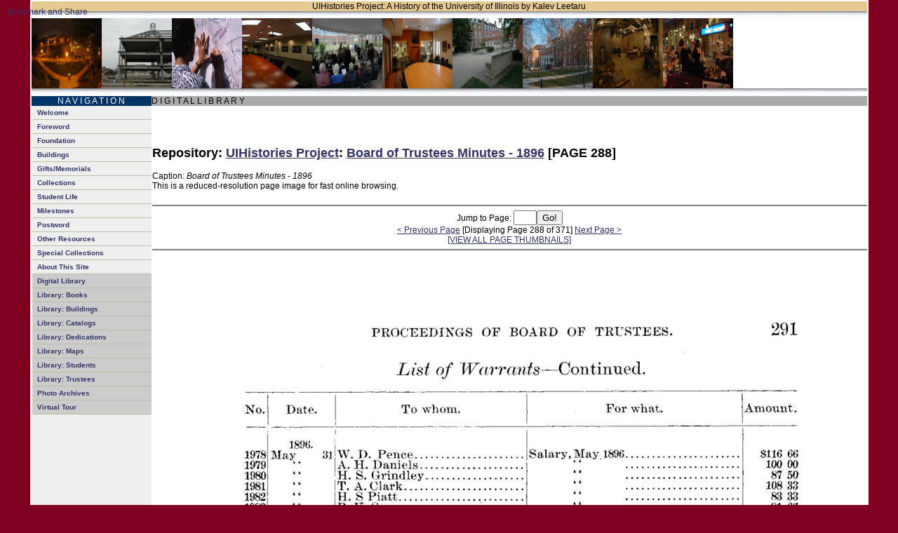

--- FILE ---
content_type: text/html; charset=UTF-8
request_url: https://uihistories.library.illinois.edu/cgi-bin/rview_browsepdf?REPOSID=8&ID=7949&pagenum=287
body_size: 12649
content:
<!DOCTYPE HTML PUBLIC "-//W3C//DTD HTML 3.2 Final//EN">

<HEAD>
<TITLE>UIHistories Project Repository</TITLE>
<LINK REL="stylesheet" TYPE="text/css" href="https://uihistories.library.illinois.edu/default.css" TITLE="fonts">
<META HTTP-EQUIV="Content-Type" CONTENT="text/html; charset=iso-8859-1">
</HEAD>

<body text="#666666" link="#323366" vlink="#C08923" leftmargin="0" topmargin="0" marginwidth="0" marginheight="0" bgcolor="#003366">



<DIV ALIGN=CENTER>

<TABLE BORDER=0 BGCOLOR=#FFFFFF CELLSPACING=1><TR><TD>

<TABLE BORDER=0 CELLPADDING="0" CELLSPACING="0" BORDERCOLOR="#FFFFFF" WIDTH=1000 BGCOLOR=#FFFFFF>

<TR><TD BGCOLOR=#e6c891 COLSPAN=5 ALIGN=CENTER><font color=#000000>UIHistories Project: A History of the University of Illinois by Kalev Leetaru</font></TD></TR>

<TR><TD BGCOLOR=#FFFFFF COLSPAN=5><IMG src="https://uihistories.library.illinois.edu/shadow_upper.jpg" WIDTH=100%></TD></TR>

<TR><TD BGCOLOR=#FFFFFF COLSPAN=5><A HREF="https://uihistories.library.illinois.edu/cgi-bin/viewimg?ID=84417"><IMG SRC="https://uihistories.library.illinois.edu/photoarchive/images/191/s7nxCCnP6T0Ouv5M6bJ1CFOfxgANN1s3BpseQROcb31GYs30b2I0g28J783ps9glr2l0HJ6N71008k5nc50OC348ynYvxYtow437Jtr1P19_9159.jpg" BORDER=0 HEIGHT=100 WIDTH=100></A><A HREF="https://uihistories.library.illinois.edu/cgi-bin/viewimg?ID=56247"><IMG SRC="https://uihistories.library.illinois.edu/photoarchive/images/187/MqlcO122Y7wzY7xf4470p2n2twgCtOKQjdTYicnaFy2plU1C6jRGRs007hZ84QFt3KQWX8GfL5p906QalWEvyL51eNA84nEo5hLzmJGCOX_26273.jpg" BORDER=0 HEIGHT=100 WIDTH=100></A><A HREF="https://uihistories.library.illinois.edu/cgi-bin/viewimg?ID=65585"><IMG SRC="https://uihistories.library.illinois.edu/photoarchive/images/67/B5fXG4CJA67O0U84F741hwAKf67pZBDMIn2O3uBFYc1oC58P073fHpx8YxGF8eLl86Xf6d6M6g9vXX6VH0wR71f3WFDhEW4q0A9khD5oMRXj_5109.jpg" BORDER=0 HEIGHT=100 WIDTH=100></A><A HREF="https://uihistories.library.illinois.edu/cgi-bin/viewimg?ID=83779"><IMG SRC="https://uihistories.library.illinois.edu/photoarchive/images/140/i7937VYr7u27r0vfEz28PkqY6p7FqCsdw7jLVE9MoF58j7ncI1yv15o7jH8dA5wev4284OgMA5zxG9knCmrDbWP92OOpqNbjmk9960173q_30417.jpg" BORDER=0 HEIGHT=100 WIDTH=100></A><A HREF="https://uihistories.library.illinois.edu/cgi-bin/viewimg?ID=37967"><IMG SRC="https://uihistories.library.illinois.edu/photoarchive/images/22/m19dv1DyXERB200qKVHI84RW1H0r4WSw1sQOULn98ne9yV2Sneh18jsW8CoyGNGLZSRiJ5ORng2wuJPkUun141rP2u83bSxpd32ACv89d1FsB7a_1.jpg" BORDER=0 HEIGHT=100 WIDTH=100></A><A HREF="https://uihistories.library.illinois.edu/cgi-bin/viewimg?ID=70106"><IMG SRC="https://uihistories.library.illinois.edu/photoarchive/images/20/D4Ji38yX0Gtk70OZ8ENbJ83XSSVK7ZQE4gm7fJ2cn8w9vs7p0KEM9uiHX0ImV96K09cRoKJbmhS2a67iLyUG4rx96r7sm5Zm5N195JFGa6z_30317.jpg" BORDER=0 HEIGHT=100 WIDTH=100></A><A HREF="https://uihistories.library.illinois.edu/cgi-bin/viewimg?ID=31318"><IMG SRC="https://uihistories.library.illinois.edu/photoarchive/images/137/83ktq6hkmMi41kO25bOj4r97T0Oee20K6PB52SJc5JnF0m0o0FvMLohVJzv8BPl849qcsUsDZagIjo138mkU145L99z0t1HLxwMBlyq8M5ZTI4_1.jpg" BORDER=0 HEIGHT=100 WIDTH=100></A><A HREF="https://uihistories.library.illinois.edu/cgi-bin/viewimg?ID=18810"><IMG SRC="https://uihistories.library.illinois.edu/photoarchive/images/20/8628Ro9FP3UKucT587CqCi5Oww6Op5soIav0toghB6S4E4TG82s381VP1jq4tyctOdcrdRilwcJRonMORs600C169bRFZa3RfHc504zTz7IIYvi_1.jpg" BORDER=0 HEIGHT=100 WIDTH=100></A><A HREF="https://uihistories.library.illinois.edu/cgi-bin/viewimg?ID=52739"><IMG SRC="https://uihistories.library.illinois.edu/photoarchive/images/46/LqqfC3qgxg2GTjVj1pk91ZLNTq4T97vXU0Wd51kG3l5O6X0M12tVOnP7vsb96r36eMlK25A0GCdJi3PRJ3H69aNGQ4LyW6Z06RzNQUVW2Xf2_9731.jpg" BORDER=0 HEIGHT=100 WIDTH=100></A><A HREF="https://uihistories.library.illinois.edu/cgi-bin/viewimg?ID=40928"><IMG SRC="https://uihistories.library.illinois.edu/photoarchive/images/97/C2zDMVp80yu4g1x0NmmzXhA0P5jm63I5Iy7G3aQ8t34Dn19lf4V316k8r4i2ZT3gLi5xajN7Z2odgQF0zR38GM3QhzhDMptCR1C9AlIPxjspIsp_1.jpg" BORDER=0 HEIGHT=100 WIDTH=100></A></TD></TR>

<TR><TD BGCOLOR=#FFFFFF COLSPAN=5><IMG src="https://uihistories.library.illinois.edu/shadow_lower.jpg" WIDTH=100%></TD></TR>

<TR><TD BGCOLOR=#003366 COLSPAN=2 ALIGN=CENTER> <FONT COLOR=#FFFFFF>N A V I G A T I O N</FONT></TD><TD BGCOLOR=#AAAAAA COLSPAN=3 ALIGN=LEFT>      D I G I T A L  L I B R A R Y</TD></TR>



<TR><TD> </TD><TD VALIGN=TOP BGCOLOR=#EEEEEE WIDTH=100>

<!--NAVBARSTART-->

<div id="sidebar">
 
    <A href="https://uihistories.library.illinois.edu/cgi-bin/cview?SITEID=1&ID=1" class="menuitems">Welcome</A> 

    <A href="https://uihistories.library.illinois.edu/cgi-bin/cview?SITEID=1&ID=312" class="menuitems">Foreword</A>

    <A href="https://uihistories.library.illinois.edu/cgi-bin/cview?SITEID=1&ID=286" class="menuitems">Foundation</A>

    <A href="https://uihistories.library.illinois.edu/cgi-bin/cview?SITEID=1&ID=284" class="menuitems">Buildings</A>

    <A href="https://uihistories.library.illinois.edu/cgi-bin/cview?SITEID=1&ID=291" class="menuitems">Gifts/Memorials</A>

    <A href="https://uihistories.library.illinois.edu/cgi-bin/cview?SITEID=1&ID=294" class="menuitems">Collections</A>

    <A href="https://uihistories.library.illinois.edu/cgi-bin/cview?SITEID=1&ID=330" class="menuitems">Student Life</A>

    <A href="https://uihistories.library.illinois.edu/cgi-bin/cview?SITEID=1&ID=315" class="menuitems">Milestones</A>

    <A href="https://uihistories.library.illinois.edu/cgi-bin/cview?SITEID=1&ID=313" class="menuitems">Postword</A>

    <A href="https://uihistories.library.illinois.edu/cgi-bin/cview?SITEID=1&ID=314" class="menuitems">Other Resources</A>

    <A href="https://uihistories.library.illinois.edu/cgi-bin/cview?SITEID=1&ID=341" class="menuitems">Special Collections</A>

    <A href="https://uihistories.library.illinois.edu/cgi-bin/cview?SITEID=1&ID=340" class="menuitems">About This Site</A>

    <A href="https://uihistories.library.illinois.edu/cgi-bin/rview?REPOSID=8" class="menuitems" style="background: #CCCCCC">Digital Library</A>

    <A href="https://uihistories.library.illinois.edu/cgi-bin/rview_search?mode=search&REPOSID=8&DOCTYPE_BOOK=on" class="menuitems" style="background: #CCCCCC">Library: Books</A>
    <A href="https://uihistories.library.illinois.edu/cgi-bin/rview_search?mode=search&REPOSID=8&DOCTYPE_BUILDINGS=on" class="menuitems" style="background: #CCCCCC">Library: Buildings</A>
    <A href="https://uihistories.library.illinois.edu/cgi-bin/rview_search?mode=search&REPOSID=8&DOCTYPE_COURSECATALOGS=on" class="menuitems" style="background: #CCCCCC">Library: Catalogs</A>
    <A href="https://uihistories.library.illinois.edu/cgi-bin/rview_search?mode=search&REPOSID=8&DOCTYPE_BUILDINGDEDICATION=on" class="menuitems" style="background: #CCCCCC">Library: Dedications</A>
    <A href="https://uihistories.library.illinois.edu/cgi-bin/rview_search?mode=search&REPOSID=8&DOCTYPE_MAP=on" class="menuitems" style="background: #CCCCCC">Library: Maps</A>
    <A href="https://uihistories.library.illinois.edu/cgi-bin/rview_search?mode=search&REPOSID=8&DOCTYPE_STUDENTLIFE=on" class="menuitems" style="background: #CCCCCC">Library: Students</A>
    <A href="https://uihistories.library.illinois.edu/cgi-bin/rview_search?mode=search&REPOSID=8&DOCTYPE_BOT=on" class="menuitems" style="background: #CCCCCC">Library: Trustees</A>

    <A href="https://uihistories.library.illinois.edu/photoarchive/" class="menuitems" style="background: #CCCCCC">Photo Archives</A>

    <A href="https://uihistories.library.illinois.edu/virtualtour/" class="menuitems" style="background: #CCCCCC">Virtual Tour</A>

</div>

<!--NAVBAREND-->

</TD><TD> </TD><TD WIDTH=900 VALIGN=TOP>

<!-- AddThis Button BEGIN -->
<div style="position:absolute;z-index: 20;top: 10px;left: 10px;"><a class="addthis_button" href="http://www.addthis.com/bookmark.php?v=250&username=leetaru"><img src="http://s7.addthis.com/static/btn/v2/lg-share-en.gif" width="125" height="16" alt="Bookmark and Share" style="border:0"/></a><script type="text/javascript" src="http://s7.addthis.com/js/250/addthis_widget.js#username=leetaru"></script></div>
<!-- AddThis Button END -->
<BR><BR>









<!-- <WEBEDITOR_TITLE> </WEBEDITOR_TITLE> --><!--WEBEDITOR_BODYSTART--><BR>


<h2>Repository: <A HREF="https://uihistories.library.illinois.edu/cgi-bin/rview?REPOSID=8">UIHistories Project</A>: <A HREF="https://uihistories.library.illinois.edu/cgi-bin/rview?REPOSID=8&ID=7949">Board of Trustees Minutes - 1896</A> [PAGE 288]</h2>Caption: <I>Board of Trustees Minutes - 1896</I><br>This is a reduced-resolution page image for fast online browsing. <br><FORM ACTION="https://uihistories.library.illinois.edu/cgi-bin/rview_browsepdf"><INPUT TYPE=HIDDEN NAME="ID" VALUE="7949"><INPUT TYPE=HIDDEN NAME="REPOSID" VALUE="8"><INPUT TYPE=HIDDEN NAME="directjump" VALUE="1"><BR><HR NOSHADE><CENTER>Jump to Page: <INPUT TYPE=TEXT NAME="pagenum" SIZE=2><INPUT TYPE=SUBMIT VALUE="Go!"><br><A HREF="https://uihistories.library.illinois.edu/cgi-bin/rview_browsepdf?REPOSID=8&ID=7949&pagenum=286">&lt; Previous Page</A> [Displaying Page 288 of 371] <A HREF="https://uihistories.library.illinois.edu/cgi-bin/rview_browsepdf?REPOSID=8&ID=7949&pagenum=288">Next Page &gt;</A><BR><A HREF="https://uihistories.library.illinois.edu/cgi-bin/rview_browsepdf?REPOSID=8&ID=7949&pagenum=287&mode=thumbview">[VIEW ALL PAGE THUMBNAILS]</A></CENTER><HR NOSHADE></FORM><A HREF="https://uihistories.library.illinois.edu/cgi-bin/rview_browsepdf?REPOSID=8&ID=7949&pagenum=288"><IMG SRC="https://uihistories.library.illinois.edu/REPOSITORYCACHE/117/wIDwTb29KI8EeMgD26F78biN0oBlC11ZPqUK5GCv7313gG6ss62x6174RvajClQb7qOUTcIEYfkS35V9VvEQKdG9179gfR9tKiUS4o577w_21963-287.jpg"></A><BR><BR><HR NOSHADE><H3>EXTRACTED TEXT FROM PAGE:</H3><BR><BR><P>PROCEEDINGS OF BOARD OF TRUSTEES.</P><P> </P><P> 291</P><P> </P><P> List of</P><P> No. Date. 1896. To whom.</P><P> </P><P> Warrants—Continued.</P><P> F o r what. Amount.</P><P> </P><P> 1978 May 1979 1980 1981 1982 1983 1984 1985 1986 1987 1988 1989 1990 1991 1992 1993 1994 1995 1996 1997 1998 1999 2000 2001 2002 2003 2004 2005 2006 2007 2008 2009 2010 2011 2012 2013 2014 2015 2016 2017 2018 2019 2020 2021 2022 2023 2024 2025 2026 2027 2028 2029 2030 2031 2032 2033 2034 2035 2036 2037 2038 20391 2040 2041 2042 j 2043 2044 20451 2046I 2047 2048I 2049 2050 2051 2052 2053 20541</P><P> </P><P> 31 T. A. Clark H. S P i a t t Charles W. Tooke P e r c y F , Bicknell H e n r y H. E v e r e t t William E s t y . F r e d A. Sager C. D. McLane W. E. Sandford J. D. Phillips F r a n k Smith R. P. Smith A. C. B u r n h a m Helen E. Butterfield . Ella H. Morrison Adeline W. Rowley Robert A. Wood George A. Goodenough Charles A. G u n n A. H. W h i t e G. W. McCluer E d w a r d J . Lake Charles F . H o t t e s M. S. K e t c h u m J. G. Mosier R. C. Vial GeorgeJA Huff P a u l Chipman C. B. Clark A. R. Curtiss Burton E. Moore A. Leroy Aliiiy J. H. Wilson E d w a r d G. Howe N. A. W e s t o n L. A. Clendenin Charies N. Cole R. S. Douglass W m . L. Steele Marion Thompson Robert K. P o r t e r W. L. Pillsbury C. V. Millar George W. Graham M. T, Lindsey I. H. Allen F. J. Foote Lillie Heath. Sue W. Ford L. A. Boice W. F . Marker Albert R. Lee J. Morrow E. W. J u s t u s Charles B. E w a l t W. R. Hoffman Charles Wheeler L. G. Lathrop J. J. Johnson A. S. Golden Philip S c h w e h m M. A. R e a s o n e r P e t e r Adolph L. P. Breckenridge W. G. J o h n s o n C. A. Kofoid H. C. Forbes</P><P> </P><P> Salary, Mav 1896</P><P> </P><P> $116 66 100 00 87 50 108 33 83 33 91 66 83 33 83 33 129 16 100 00 58 33 91 66 91 66 83 33 110 00 80 00 85 00 120 00 120 00 80 00 75 00 70 00 50 00 80 00 75 00 75 00 85 00 80 Otf 15 00 60 00 60 00 70 00 70 00 70 00 50 00 70 00 80 00 80 00 60 00 80 00 75 00 50 00 150 00 90 001</P><P> 65 00 75 00 75 00 30 00 40 00 10 00 116 66 60 00 100 00 35 00 35 00' 75 00 60 00 50 00 50 00» 45 00 20 00 70 00 50 00 15 00 35 00 35 00 30 00 30 00 30 00 25 00 21 00 15 00 62 50 100 00&gt; 100 00 83 33 62 50.</P><P> </P><P> '.</P><P> </P><P> I</P><P> </P><P> " I</P><P> </P><P> Salary, {J m o n t h s , to date S a l a r y , . May, 1896</P><P> </P><P> *</P><P> </P><P> </P>





<!--WEBEDITOR_BODYEND-->









</TD><TD> </TD></TR>

<TR><TD BGCOLOR=#e6c891 COLSPAN=5 ALIGN=CENTER>  </TD></TR>

</TABLE>

</TD></TR></TABLE>

<BR>

<div class="footer">© 2004-2011 Kalev Leetaru<BR>
For questions or historical corrections, please email <A HREF="mailto:illiarch@illinois.edu"><font color=#ffffff>illiarch@illinois.edu</font></A> <BR>

Header images from <A href="https://uihistories.library.illinois.edu/">UIHistories Phantasm Photographic Archives</A>.

</div>

</DIV>
<br><br><br>

</body>



--- FILE ---
content_type: text/css
request_url: https://uihistories.library.illinois.edu/default.css
body_size: 5076
content:
BODY {
	FONT-SIZE: 12px; COLOR: #000000; FONT-FAMILY: Arial, Helvetica, sans-serif; background-color: #800020; TEXT-DECORATION: none
}
H3 {
	PADDING-RIGHT: 0px; PADDING-LEFT: 0px; FONT-WEIGHT: bold; FONT-SIZE: 14px; PADDING-BOTTOM: 0px; COLOR: #000000; PADDING-TOP: 0px; FONT-FAMILY: Verdana, Arial, Helvetica, sans-serif
}
TH {
	PADDING-RIGHT: 4px; PADDING-LEFT: 4px; FONT-WEIGHT: bold; FONT-SIZE: 10px; FONT-FAMILY: Verdana, Arial, Helvetica, sans-serif
}

UNKNOWN {
	MARGIN-TOP: 0px; MARGIN-LEFT: 0px; BACKGROUND-COLOR: #212245; margin-width: 0; margin-height: 0
}
P {
	FONT-SIZE: 12px; FONT-FAMILY: Arial; TEXT-DECORATION: none; TEXT-INDENT: 25px;
}
.FOOTNOTES {
	FONT-SIZE: 12px; FONT-FAMILY: Arial; TEXT-DECORATION: none; 
}
UL {
	FONT-SIZE: 12px; FONT-FAMILY: Arial, Helvetica, sans-serif; TEXT-DECORATION: none
}
OL {
	FONT-SIZE: 12px; FONT-FAMILY: Arial, Helvetica, sans-serif; TEXT-DECORATION: none
}
A:link {
	COLOR: #323366; TEXT-DECORATION: underline
}
A:visited {
	COLOR: #c08923; TEXT-DECORATION: underline
}
TD {
	FONT-SIZE: 12px; COLOR: #000000; FONT-FAMILY: Verdana, Arial, Helvetica, sans-serif
}
.TABLEHEAD {
	PADDING-RIGHT: 4px; PADDING-LEFT: 4px; FONT-WEIGHT: bold; FONT-SIZE: 13px; PADDING-BOTTOM: 4px; COLOR: #ffffff; PADDING-TOP: 4px; FONT-FAMILY: Verdana, Arial, Helvetica, sans-serif
}
.dropdown {
	PADDING-RIGHT: 0px; PADDING-LEFT: 0px; FONT-SIZE: 10px; PADDING-BOTTOM: 0px; MARGIN: 0px; WIDTH: 150px; COLOR: black; PADDING-TOP: 0px; FONT-FAMILY: Verdana,Arial,Helvetica,sans-serif; HEIGHT: 20px; TEXT-ALIGN: left
}
.formfields {
	FONT-WEIGHT: bold; FONT-SIZE: 11px; COLOR: #000000; FONT-FAMILY: Verdana,Arial,Helvetica,sans-serif
}
.ltxt {
	FONT-SIZE: 13px; COLOR: #000000; FONT-FAMILY: Verdana, Arial, Helvetica, sans-serif; TEXT-DECORATION: none
}
.mtxt {
	PADDING-RIGHT: 7px; PADDING-LEFT: 7px; FONT-SIZE: 11px; PADDING-BOTTOM: 7px; COLOR: #000000; PADDING-TOP: 7px; FONT-FAMILY: Verdana, Arial, Helvetica, sans-serif; TEXT-DECORATION: none
}
.smtxt {
	FONT-SIZE: 10px; COLOR: #000000; FONT-FAMILY: Verdana, Arial, Helvetica, sans-serif; TEXT-DECORATION: none
}
.mtxtwhite {
	FONT-SIZE: 11px; COLOR: #ffffff; FONT-FAMILY: Verdana, Arial, Helvetica, sans-serif; TEXT-DECORATION: none
}
.categoryheads {
	FONT-WEIGHT: bold; FONT-SIZE: 11px; COLOR: #323366; FONT-FAMILY: Verdana, Arial, Helvetica, sans-serif; TEXT-DECORATION: none
}
.introtext {
	PADDING-RIGHT: 0px; PADDING-LEFT: 0px; FONT-WEIGHT: normal; FONT-SIZE: 14px; PADDING-BOTTOM: 0px; COLOR: #cc9900; LINE-HEIGHT: 20px; PADDING-TOP: 0px; FONT-FAMILY: "Times New Roman", Times, serif; TEXT-DECORATION: none
}
.H2 {
	FONT-WEIGHT: bold; FONT-SIZE: 16px; PADDING-BOTTOM: 2px; TEXT-TRANSFORM: capitalize; COLOR: #323366; BORDER-BOTTOM: #999999 1px dotted; FONT-FAMILY: "Times New Roman", Times, serif
}
.H3 {
	PADDING-RIGHT: 0px; PADDING-LEFT: 0px; FONT-WEIGHT: bold; FONT-SIZE: 14px; PADDING-BOTTOM: 0px; COLOR: #c08923; PADDING-TOP: 0px; FONT-FAMILY: Verdana, Arial, Helvetica, sans-serif
}
.H4 {
	FONT-WEIGHT: bold; FONT-SIZE: 12px; COLOR: #323366; FONT-FAMILY: Verdana, Arial, Helvetica, sans-serif
}
.H4black {
	FONT-WEIGHT: bold; FONT-SIZE: 12px; COLOR: #000000; FONT-FAMILY: Verdana, Arial, Helvetica, sans-serif
}
.storyheads {
	PADDING-RIGHT: 0px; PADDING-LEFT: 0px; FONT-WEIGHT: bold; FONT-SIZE: 12px; PADDING-BOTTOM: 0px; COLOR: #c08923; PADDING-TOP: 0px; FONT-FAMILY: Verdana, Arial, Helvetica, sans-serif
}
.footer {
	FONT-SIZE: 10px; COLOR: #999999; FONT-FAMILY: Verdana, Arial, Helvetica, sans-serif
}
.menuitems {
	PADDING-RIGHT: 7px; PADDING-LEFT: 7px; FONT-WEIGHT: bold; FONT-SIZE: 10px; PADDING-BOTTOM: 4px; MARGIN: 0px; TEXT-TRANSFORM: none; COLOR: #cccccc; LINE-HEIGHT: normal; PADDING-TOP: 4px; BORDER-BOTTOM: #b9bda7 1px solid; FONT-FAMILY: Verdana, Arial, Helvetica, sans-serif; TEXT-DECORATION: none
}
.menuitemssub {
	PADDING-RIGHT: 20px; BORDER-TOP: #afaf9a 1px solid; PADDING-LEFT: 20px; FONT-WEIGHT: bold; FONT-SIZE: 10px; PADDING-BOTTOM: 4px; MARGIN: 0px; TEXT-TRANSFORM: none; COLOR: #000000; LINE-HEIGHT: normal; PADDING-TOP: 4px; FONT-FAMILY: Verdana, Arial, Helvetica, sans-serif; TEXT-DECORATION: none
}
DIV#sidebar {
	MARGIN: 0px; WIDTH: 170px; POSITION: relative
}
DIV#sidebar A {
	DISPLAY: block; FONT-SIZE: 10px; PADDING-BOTTOM: 4px; MARGIN: 0px; COLOR: #323366; LINE-HEIGHT: normal; FONT-FAMILY: Verdana, Arial, Helvetica, sans-serif; TEXT-DECORATION: none
}
DIV#sidebar A:hover {
	FONT-SIZE: 10px; BACKGROUND: #b9bda7; COLOR: #ffffff; FONT-FAMILY: Verdana, Arial, Helvetica, sans-serif
}
DIV#sidebarsub {
	MARGIN: 0px; WIDTH: 170px; POSITION: relative
}
DIV#sidebarsub A {
	BORDER-TOP: #999999 1px solid; DISPLAY: block; FONT-SIZE: 10px; BACKGROUND: #003366; PADDING-BOTTOM: 3px; MARGIN: 0px; COLOR: #ffffff; LINE-HEIGHT: normal; FONT-FAMILY: Verdana, Arial, Helvetica, sans-serif; TEXT-DECORATION: none
}
DIV#sidebarsub A:hover {
	FONT-SIZE: 10px; BACKGROUND: #000000; COLOR: #ffffff; FONT-FAMILY: Verdana, Arial, Helvetica, sans-serif
}




